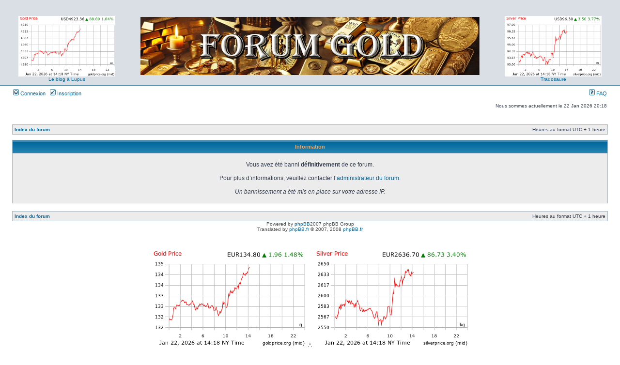

--- FILE ---
content_type: text/html; charset=UTF-8
request_url: https://forum-gold.fr/faq.php?sid=294dc3eb6ef889b9126da5631c210f22
body_size: 3180
content:
<!DOCTYPE html PUBLIC "-//W3C//DTD XHTML 1.0 Transitional//EN" "http://www.w3.org/TR/xhtml1/DTD/xhtml1-transitional.dtd">
<html xmlns="http://www.w3.org/1999/xhtml" dir="ltr" lang="fr" xml:lang="fr">
<head>
<!-- Google tag (gtag.js) -->
<script async src="https://www.googletagmanager.com/gtag/js?id=G-8CL9EN2LLC"></script>
<script>
  window.dataLayer = window.dataLayer || [];
  function gtag(){dataLayer.push(arguments);}
  gtag('js', new Date());

  gtag('config', 'G-8CL9EN2LLC');
</script>

<meta http-equiv="content-type" content="text/html; charset=UTF-8" />
<meta http-equiv="content-language" content="fr" />
<meta http-equiv="content-style-type" content="text/css" />
<meta http-equiv="imagetoolbar" content="no" />
<meta name="resource-type" content="document" />
<meta name="distribution" content="global" />
<meta name="robots" content="noindex, nofollow">
<meta name="robots" content="noindex">
<meta name="X-Robots-Tag" content="noindex">

<meta name="expires" content="never">
<meta name="revisit-after" content="3000 days">
<meta name="copyright" content="Dantec">

<meta name="copyright" content="2000, 2002, 2005, 2007 phpBB Group" />
<meta name="keywords" content="or, argent, gold, silver, dantec, cot, comex, spot, forum, économie, 50 francs, 10 francs, dantec,  napoleon, pesos, souverain, trade, physique, hercule, semeuse, default, shortage, AT, louis or" />
<meta name="description" content="Forum-gold.fr est un forum consacré à l'investissement sur l'or et l'argent. Faut-il acheter de l'or, ou peut-on acheter de l'argent, faut-il acheter des napoleons, des louis d or ou des lingots ?" />
<title>Forum-Gold.fr &bull; Information</title>

<link rel="stylesheet" href="./styles/subsilver2/theme/stylesheet.css" type="text/css" />

<script type="text/javascript">
// <![CDATA[

function popup(url, width, height, name)
{
	if (!name)
	{
		name = '_popup';
	}

	window.open(url.replace(/&amp;/g, '&'), name, 'height=' + height + ',resizable=yes,scrollbars=yes,width=' + width);
	return false;
}

function jumpto()
{
	var page = prompt('Entrez le numéro de la page que vous souhaitez atteindre.:', '');
	var perpage = '';
	var base_url = '';

	if (page !== null && !isNaN(page) && page > 0)
	{
		document.location.href = base_url.replace(/&amp;/g, '&') + '&start=' + ((page - 1) * perpage);
	}
}

/**
* Find a member
*/
function find_username(url)
{
	popup(url, 760, 570, '_usersearch');
	return false;
}

/**
* Mark/unmark checklist
* id = ID of parent container, name = name prefix, state = state [true/false]
*/
function marklist(id, name, state)
{
	var parent = document.getElementById(id);
	if (!parent)
	{
		eval('parent = document.' + id);
	}

	if (!parent)
	{
		return;
	}

	var rb = parent.getElementsByTagName('input');
	
	for (var r = 0; r < rb.length; r++)
	{
		if (rb[r].name.substr(0, name.length) == name)
		{
			rb[r].checked = state;
		}
	}
}


// ]]>
</script>
</head>
<body class="ltr">

<a name="top"></a>

<div id="wrapheader">

	<div id="logodesc">
		<div style="text-align: center;">
<table style="width: 100%; text-align: left; margin-left: auto; margin-right: auto;" border="0" cellpadding="0" cellspacing="0">

  <tbody>

    <tr>

      <td style="text-align: center;">      <br>

      <img style="width: 100%; height: auto; max-width: 200px; max-height: 130px; margin-top: 15px;" alt=""
src="https://goldprice.org/charts/gold_1d_o_USD_z.png"><br><a href="http://leblogalupus.com/" 
target="_blank">Le blog &agrave; Lupus</a>

      
      </td>

      <td style="text-align: center;"><div style="text-align: center;"></div>




      <img style="width: 100%; height: auto; max-width: 700px; max-height: 120px; margin-top: 15px;" alt=""
src="https://forum-gold.fr/banhaut.jpg">

<br>


      </td>

      <td style="text-align: center;">
      <br>

      <img style="width: 100%; height: auto; max-width: 200px; max-height: 130px; margin-top: 15px;" alt=""
src="https://goldprice.org/charts/silver_1d_o_USD_z.png"><br><a href="http://tradosaure-trading.blogspot.com/" 
target="_blank">Tradosaure</a>

      
      </td>

    </tr>

  </tbody>
</table>
 </div>
</tr>
		</table>
	</div>
	<div id="menubar">
		<table width="100%" cellspacing="0">
		<tr>
			<td class="genmed">
				<a href="./ucp.php?mode=login"><img src="./styles/subsilver2/theme/images/icon_mini_login.gif" width="12" height="13" alt="*" /> Connexion</a>&nbsp; &nbsp;<a href="./ucp.php?mode=register"><img src="./styles/subsilver2/theme/images/icon_mini_register.gif" width="12" height="13" alt="*" /> Inscription</a>
								</td>
			<td class="genmed" align="right">
				<a href="./faq.php"><img src="./styles/subsilver2/theme/images/icon_mini_faq.gif" width="12" height="13" alt="*" /> FAQ</a>
							</td>
		</tr>
		</table>
	</div>

	<div id="datebar">
		<table width="100%" cellspacing="0">
		<tr>
			<td class="gensmall"></td>
			<td class="gensmall" align="right">Nous sommes actuellement le 22 Jan 2026 20:18<br /></td>
		</tr>
		</table></div></div>
<div id="wrapcentre">
		<br style="clear: both;" />
	<table class="tablebg" width="100%" cellspacing="1" cellpadding="0" style="margin-top: 5px;">
	<tr>
		<td class="row1">
			<p class="breadcrumbs"><a href="./index.php">Index du forum</a></p>
			<p class="datetime">Heures au format UTC + 1 heure </p>
		</td>
	</tr>
	</table>	<br />
<table class="tablebg" width="100%" cellspacing="1">
<tr>
	<th>Information</th>
</tr>
<tr> 
	<td class="row1" align="center"><br /><p class="gen">Vous avez été banni <strong>définitivement</strong> de ce forum.<br /><br />Pour plus d’informations, veuillez contacter l’<a href="mailto:info@forum-gold.fr">administrateur du forum</a>.<br /><br /><em>Un bannissement a été mis en place sur votre adresse IP.</em></p><br /></td>
</tr>
</table>

<br clear="all" />

<table class="tablebg" width="100%" cellspacing="1" cellpadding="0" style="margin-top: 5px;">
	<tr>
		<td class="row1">
			<p class="breadcrumbs"><a href="./index.php">Index du forum</a></p>
			<p class="datetime">Heures au format UTC + 1 heure </p>
		</td>
	</tr>
	</table></div>

<!--
	We request you retain the full copyright notice below including the link to www.phpbb.com.
	This not only gives respect to the large amount of time given freely by the developers
	but also helps build interest, traffic and use of phpBB3. If you (honestly) cannot retain
	the full copyright we ask you at least leave in place the "Powered by phpBB" line, with
	"phpBB" linked to www.phpbb.com. If you refuse to include even this then support on our
	forums may be affected.

	The phpBB Group : 2006
//-->

<div id="wrapfooter">
		<span class="copyright">Powered by <a href="http://www.phpbb.com/">phpBB</a>2007 phpBB Group
	<br />Translated by <a href="http://www.phpbb.fr/">phpBB.fr</a> &copy; 2007, 2008 <a href="http://www.phpbb.fr/">phpBB.fr</a></span>
<br>
<br>
<div style="text-align: center;"><br></div>
<img style="width: 100%; height: auto; max-width: 320px; max-height: 200px; margin-top: 15px;" alt=""
src="https://goldprice.org/charts/gold_1d_g_EUR_z.png">

.*.
<img style="width: 100%; height: auto; max-width: 320px; max-height: 200px; margin-top: 15px;" alt=""
src="https://goldprice.org/charts/silver_1d_k_EUR_z.png">
<br />*
</script> <br><br><div style="text-align: center;">
<div style="text-align: center;">
<img style="width: 100%; height: auto; max-width: 400px; max-height: 250px; margin-top: 15px;" alt=""
src="http://www.chartseeker.com/images/EUR-24HR-LG.png">.*.<img style="width: 100%; height: auto; max-width: 400px; max-height: 250px; margin-top: 15px;" alt=""
src="http://www.chartseeker.com/images/XAUXAG-24HR-LG.png"><br>
<br>
<div style="text-align: center;"><object classid="clsid:D27CDB6E-AE6D-11cf-96B8-444553540000" codebase="http://download.macromedia.com/pub/shockwave/cabs/flash/swflash.cab#version=6,0,0,0" id="movie" align="" height="140" width="735"><param name="movie" value="http://www.forum-gold.fr/logo.swf">
      <embed src="http://www.forum-gold.fr/logo.swf" quality="high" name="movie" type="application/x-shockwave-flash" pluginspage="http://www.macromedia.com/go/getflashplayer" align="" height="140" width="735"></object></div>
<br>

<br> 




</div>
</div>

<br>



<div style="text-align: center;">
</div>




<div style="text-align: center;">
</div>


<br>
</div>

<center>
<br>
<br>

<br>


<br>
<br><script type="text/javascript">
var gaJsHost = (("https:" == document.location.protocol) ? "https://ssl." : "http://www.");
document.write(unescape("%3Cscript src='" + gaJsHost + "google-analytics.com/ga.js' type='text/javascript'%3E%3C/script%3E"));
</script>
<script type="text/javascript">
var pageTracker = _gat._getTracker("UA-5994604-1");
pageTracker._trackPageview();
</script>
<br>
<div style="text-align: center;">
<br></div>

<!-- Google tag (gtag.js) -->
<script async src="https://www.googletagmanager.com/gtag/js?id=G-W19S1QPE3F"></script>
<script>
  window.dataLayer = window.dataLayer || [];
  function gtag(){dataLayer.push(arguments);}
  gtag('js', new Date());

  gtag('config', 'G-W19S1QPE3F');
</script>
</body>
</html>